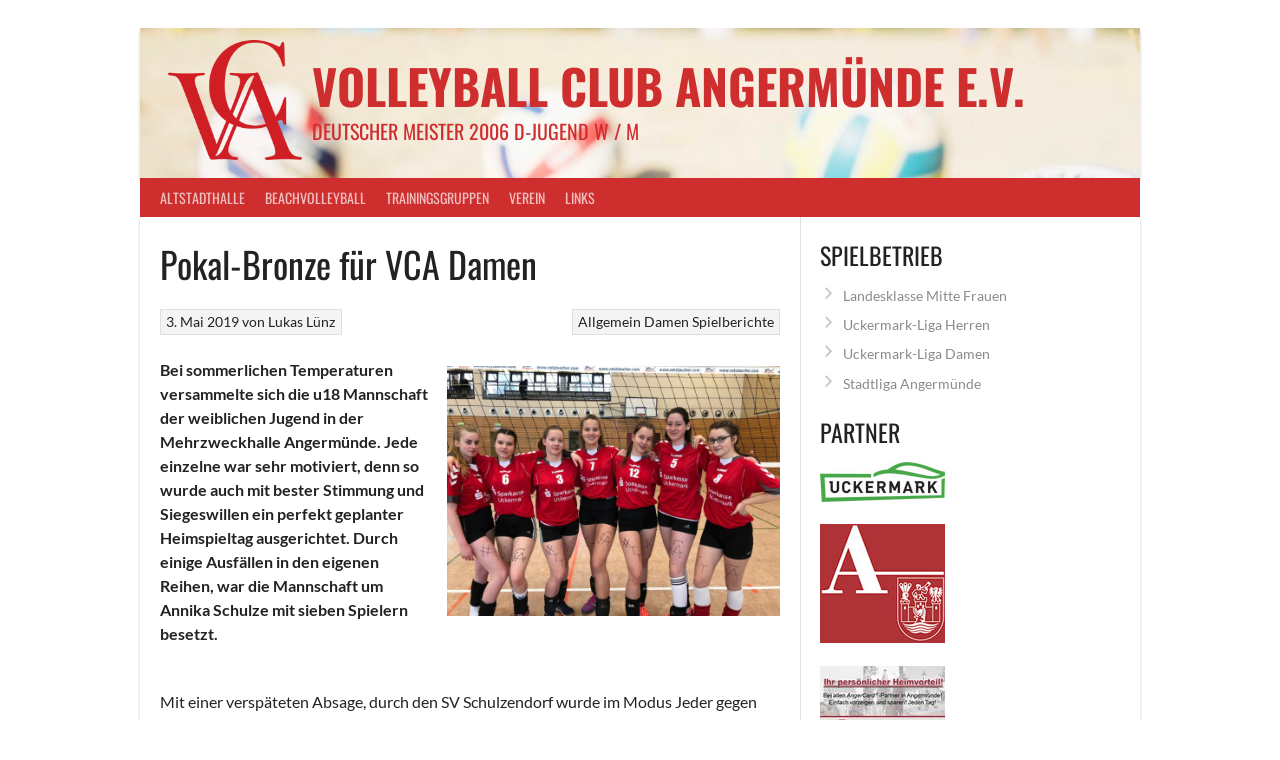

--- FILE ---
content_type: text/css
request_url: https://vcangermuende.de/wp-content/uploads/fonts/9a2565e1c711829e1a9d42fa73f7641b/font.css?v=1665639926
body_size: 289
content:
/*
 * Font file created by Local Google Fonts 0.18
 * Created: Thu, 13 Oct 2022 05:45:26 +0000
 * Handle: rookie-oswald
*/

@font-face {
	font-family: 'Oswald';
	font-style: normal;
	font-weight: 400;
	font-display: fallback;
	src: url('https://vcangermuende.de/wp-content/uploads/fonts/9a2565e1c711829e1a9d42fa73f7641b/oswald-v49-latin-regular.eot?v=1665639926');
	src: local(''),
		url('https://vcangermuende.de/wp-content/uploads/fonts/9a2565e1c711829e1a9d42fa73f7641b/oswald-v49-latin-regular.eot?v=1665639926#iefix') format('embedded-opentype'),
		url('https://vcangermuende.de/wp-content/uploads/fonts/9a2565e1c711829e1a9d42fa73f7641b/oswald-v49-latin-regular.woff2?v=1665639926') format('woff2'),
		url('https://vcangermuende.de/wp-content/uploads/fonts/9a2565e1c711829e1a9d42fa73f7641b/oswald-v49-latin-regular.woff?v=1665639926') format('woff'),
		url('https://vcangermuende.de/wp-content/uploads/fonts/9a2565e1c711829e1a9d42fa73f7641b/oswald-v49-latin-regular.ttf?v=1665639926') format('truetype'),
		url('https://vcangermuende.de/wp-content/uploads/fonts/9a2565e1c711829e1a9d42fa73f7641b/oswald-v49-latin-regular.svg?v=1665639926#Oswald') format('svg');
}

@font-face {
	font-family: 'Oswald';
	font-style: normal;
	font-weight: 700;
	font-display: fallback;
	src: url('https://vcangermuende.de/wp-content/uploads/fonts/9a2565e1c711829e1a9d42fa73f7641b/oswald-v49-latin-700.eot?v=1665639926');
	src: local(''),
		url('https://vcangermuende.de/wp-content/uploads/fonts/9a2565e1c711829e1a9d42fa73f7641b/oswald-v49-latin-700.eot?v=1665639926#iefix') format('embedded-opentype'),
		url('https://vcangermuende.de/wp-content/uploads/fonts/9a2565e1c711829e1a9d42fa73f7641b/oswald-v49-latin-700.woff2?v=1665639926') format('woff2'),
		url('https://vcangermuende.de/wp-content/uploads/fonts/9a2565e1c711829e1a9d42fa73f7641b/oswald-v49-latin-700.woff?v=1665639926') format('woff'),
		url('https://vcangermuende.de/wp-content/uploads/fonts/9a2565e1c711829e1a9d42fa73f7641b/oswald-v49-latin-700.ttf?v=1665639926') format('truetype'),
		url('https://vcangermuende.de/wp-content/uploads/fonts/9a2565e1c711829e1a9d42fa73f7641b/oswald-v49-latin-700.svg?v=1665639926#Oswald') format('svg');
}

